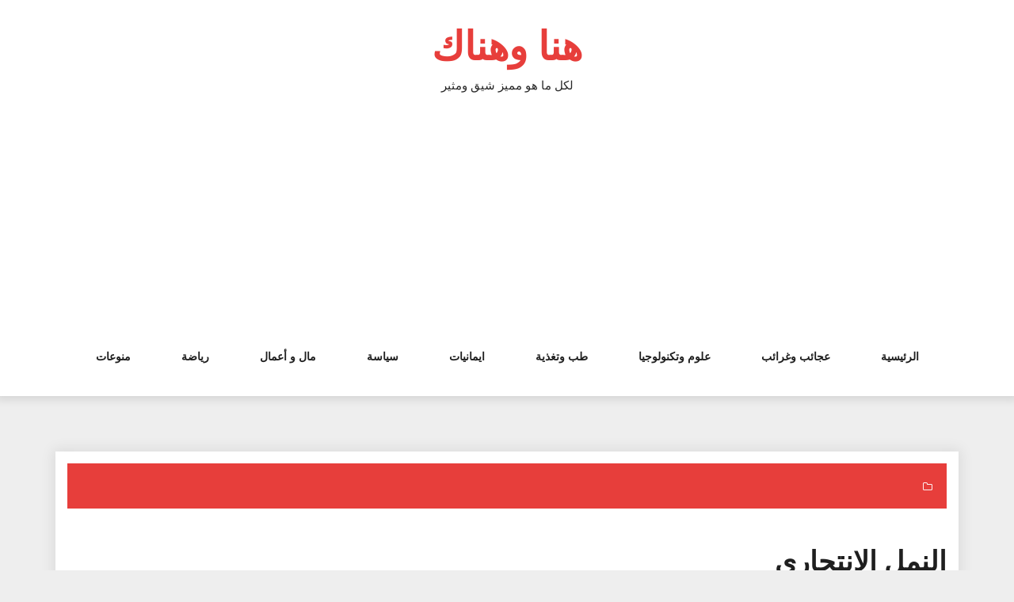

--- FILE ---
content_type: text/html; charset=utf-8
request_url: https://www.google.com/recaptcha/api2/aframe
body_size: 266
content:
<!DOCTYPE HTML><html><head><meta http-equiv="content-type" content="text/html; charset=UTF-8"></head><body><script nonce="vigT6NEpEpBYfnfQ9wFfSg">/** Anti-fraud and anti-abuse applications only. See google.com/recaptcha */ try{var clients={'sodar':'https://pagead2.googlesyndication.com/pagead/sodar?'};window.addEventListener("message",function(a){try{if(a.source===window.parent){var b=JSON.parse(a.data);var c=clients[b['id']];if(c){var d=document.createElement('img');d.src=c+b['params']+'&rc='+(localStorage.getItem("rc::a")?sessionStorage.getItem("rc::b"):"");window.document.body.appendChild(d);sessionStorage.setItem("rc::e",parseInt(sessionStorage.getItem("rc::e")||0)+1);localStorage.setItem("rc::h",'1766806351670');}}}catch(b){}});window.parent.postMessage("_grecaptcha_ready", "*");}catch(b){}</script></body></html>